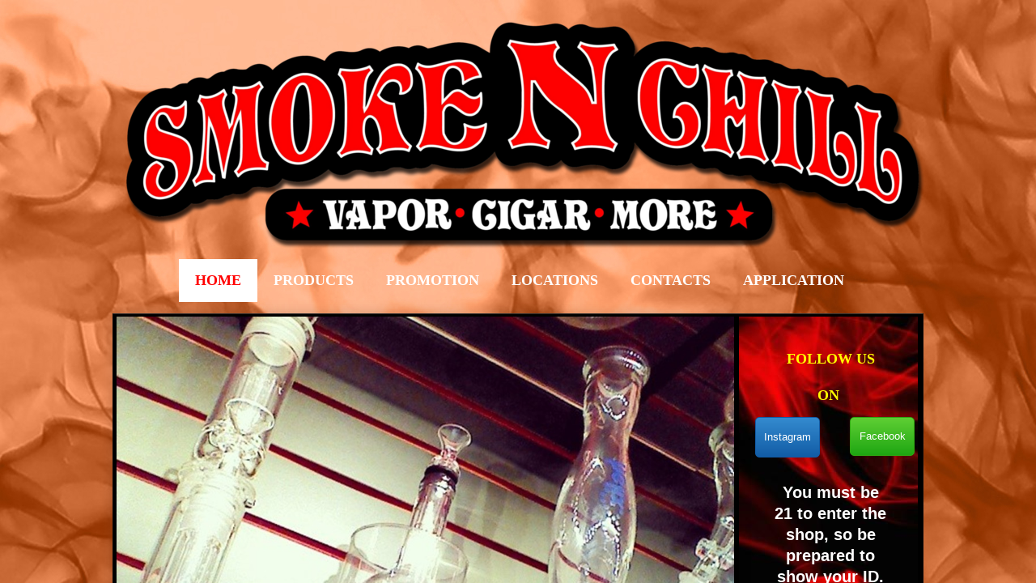

--- FILE ---
content_type: text/html; charset=utf-8
request_url: http://www.smokenchill.net/
body_size: 8496
content:
 <!DOCTYPE html><html lang="en" dir="ltr" data-tcc-ignore=""><head><title>Water Pipe, Hand Pipes, Bubblers, Cigars, E-Cigs, Vaporizers, Hookahs, Whip Cream, Butane</title><meta http-equiv="content-type" content="text/html; charset=UTF-8"><meta http-equiv="X-UA-Compatible" content="IE=edge,chrome=1"><link rel="stylesheet" type="text/css" href="site.css?v="><script> if (typeof ($sf) === "undefined") { $sf = { baseUrl: "https://p3pprd001.cloudstorage.secureserver.net/wsbv7-assets/WSB7_J_20250324_0547_WSB-20442_5574/v2", skin: "app", preload: 0, require: { jquery: "https://p3pprd001.cloudstorage.secureserver.net/wsbv7-assets/WSB7_J_20250324_0547_WSB-20442_5574/v2/libs/jquery/jq.js", paths: { "wsbcore": "common/wsb/core", "knockout": "libs/knockout/knockout" } } }; } </script><script id="duel" src="//img1.wsimg.com/starfield/duel/v2.5.8/duel.js?appid=O3BkA5J1#TzNCa0E1SjF2Mi41Ljdwcm9k"></script><script> define('jquery', ['jq!starfield/jquery.mod'], function(m) { return m; }); define('appconfig', [], { documentDownloadBaseUrl: 'https://nebula.wsimg.com' }); </script><link rel="shortcut icon" href="//nebula.phx3.secureserver.net/3c517db7312273e259e3c805dd4d5b82?AccessKeyId=FD3F15F67EA6784E1AC4&disposition=0&alloworigin=1"><meta http-equiv="Content-Location" content="home.html"><meta name="generator" content="Starfield Technologies; Go Daddy Website Builder 7.0.5350"><meta name="description" content="We have all the products that you are looking for such as Water Pipe, Hand Pipes, Bubblers, Cigars, E-Cigs, Vaporizers, Hookahs, Whip Creams, Butanes. Stop by any of our three locations. Go to our website www.smokenchill.net"><meta property="og:type" content="website"><meta property="og:title" content="Water Pipe, Hand Pipes, Bubblers, Cigars, E-Cigs, Vaporizers, Hookahs, Whip Cream, Butane"><meta property="og:site_name" content="SMOKE N CHILL "><meta property="og:url" content="http://www.smokenchill.net/home.html"><meta property="og:description" content="We have all the products that you are looking for such as Water Pipe, Hand Pipes, Bubblers, Cigars, E-Cigs, Vaporizers, Hookahs, Whip Creams, Butanes. Stop by any of our three locations. Go to our website www.smokenchill.net"></head><body><style data-inline-fonts>/* vietnamese */
@font-face {
  font-family: 'Allura';
  font-style: normal;
  font-weight: 400;
  src: url(https://img1.wsimg.com/gfonts/s/allura/v23/9oRPNYsQpS4zjuA_hAgWDto.woff2) format('woff2');
  unicode-range: U+0102-0103, U+0110-0111, U+0128-0129, U+0168-0169, U+01A0-01A1, U+01AF-01B0, U+0300-0301, U+0303-0304, U+0308-0309, U+0323, U+0329, U+1EA0-1EF9, U+20AB;
}
/* latin-ext */
@font-face {
  font-family: 'Allura';
  font-style: normal;
  font-weight: 400;
  src: url(https://img1.wsimg.com/gfonts/s/allura/v23/9oRPNYsQpS4zjuA_hQgWDto.woff2) format('woff2');
  unicode-range: U+0100-02BA, U+02BD-02C5, U+02C7-02CC, U+02CE-02D7, U+02DD-02FF, U+0304, U+0308, U+0329, U+1D00-1DBF, U+1E00-1E9F, U+1EF2-1EFF, U+2020, U+20A0-20AB, U+20AD-20C0, U+2113, U+2C60-2C7F, U+A720-A7FF;
}
/* latin */
@font-face {
  font-family: 'Allura';
  font-style: normal;
  font-weight: 400;
  src: url(https://img1.wsimg.com/gfonts/s/allura/v23/9oRPNYsQpS4zjuA_iwgW.woff2) format('woff2');
  unicode-range: U+0000-00FF, U+0131, U+0152-0153, U+02BB-02BC, U+02C6, U+02DA, U+02DC, U+0304, U+0308, U+0329, U+2000-206F, U+20AC, U+2122, U+2191, U+2193, U+2212, U+2215, U+FEFF, U+FFFD;
}
/* cyrillic */
@font-face {
  font-family: 'Amatic SC';
  font-style: normal;
  font-weight: 400;
  src: url(https://img1.wsimg.com/gfonts/s/amaticsc/v28/TUZyzwprpvBS1izr_vOEDuSfQZQ.woff2) format('woff2');
  unicode-range: U+0301, U+0400-045F, U+0490-0491, U+04B0-04B1, U+2116;
}
/* hebrew */
@font-face {
  font-family: 'Amatic SC';
  font-style: normal;
  font-weight: 400;
  src: url(https://img1.wsimg.com/gfonts/s/amaticsc/v28/TUZyzwprpvBS1izr_vOECOSfQZQ.woff2) format('woff2');
  unicode-range: U+0307-0308, U+0590-05FF, U+200C-2010, U+20AA, U+25CC, U+FB1D-FB4F;
}
/* vietnamese */
@font-face {
  font-family: 'Amatic SC';
  font-style: normal;
  font-weight: 400;
  src: url(https://img1.wsimg.com/gfonts/s/amaticsc/v28/TUZyzwprpvBS1izr_vOEBeSfQZQ.woff2) format('woff2');
  unicode-range: U+0102-0103, U+0110-0111, U+0128-0129, U+0168-0169, U+01A0-01A1, U+01AF-01B0, U+0300-0301, U+0303-0304, U+0308-0309, U+0323, U+0329, U+1EA0-1EF9, U+20AB;
}
/* latin-ext */
@font-face {
  font-family: 'Amatic SC';
  font-style: normal;
  font-weight: 400;
  src: url(https://img1.wsimg.com/gfonts/s/amaticsc/v28/TUZyzwprpvBS1izr_vOEBOSfQZQ.woff2) format('woff2');
  unicode-range: U+0100-02BA, U+02BD-02C5, U+02C7-02CC, U+02CE-02D7, U+02DD-02FF, U+0304, U+0308, U+0329, U+1D00-1DBF, U+1E00-1E9F, U+1EF2-1EFF, U+2020, U+20A0-20AB, U+20AD-20C0, U+2113, U+2C60-2C7F, U+A720-A7FF;
}
/* latin */
@font-face {
  font-family: 'Amatic SC';
  font-style: normal;
  font-weight: 400;
  src: url(https://img1.wsimg.com/gfonts/s/amaticsc/v28/TUZyzwprpvBS1izr_vOECuSf.woff2) format('woff2');
  unicode-range: U+0000-00FF, U+0131, U+0152-0153, U+02BB-02BC, U+02C6, U+02DA, U+02DC, U+0304, U+0308, U+0329, U+2000-206F, U+20AC, U+2122, U+2191, U+2193, U+2212, U+2215, U+FEFF, U+FFFD;
}
/* vietnamese */
@font-face {
  font-family: 'Arizonia';
  font-style: normal;
  font-weight: 400;
  src: url(https://img1.wsimg.com/gfonts/s/arizonia/v23/neIIzCemt4A5qa7mv5WOFqwKUQ.woff2) format('woff2');
  unicode-range: U+0102-0103, U+0110-0111, U+0128-0129, U+0168-0169, U+01A0-01A1, U+01AF-01B0, U+0300-0301, U+0303-0304, U+0308-0309, U+0323, U+0329, U+1EA0-1EF9, U+20AB;
}
/* latin-ext */
@font-face {
  font-family: 'Arizonia';
  font-style: normal;
  font-weight: 400;
  src: url(https://img1.wsimg.com/gfonts/s/arizonia/v23/neIIzCemt4A5qa7mv5WPFqwKUQ.woff2) format('woff2');
  unicode-range: U+0100-02BA, U+02BD-02C5, U+02C7-02CC, U+02CE-02D7, U+02DD-02FF, U+0304, U+0308, U+0329, U+1D00-1DBF, U+1E00-1E9F, U+1EF2-1EFF, U+2020, U+20A0-20AB, U+20AD-20C0, U+2113, U+2C60-2C7F, U+A720-A7FF;
}
/* latin */
@font-face {
  font-family: 'Arizonia';
  font-style: normal;
  font-weight: 400;
  src: url(https://img1.wsimg.com/gfonts/s/arizonia/v23/neIIzCemt4A5qa7mv5WBFqw.woff2) format('woff2');
  unicode-range: U+0000-00FF, U+0131, U+0152-0153, U+02BB-02BC, U+02C6, U+02DA, U+02DC, U+0304, U+0308, U+0329, U+2000-206F, U+20AC, U+2122, U+2191, U+2193, U+2212, U+2215, U+FEFF, U+FFFD;
}
/* latin */
@font-face {
  font-family: 'Averia Sans Libre';
  font-style: normal;
  font-weight: 400;
  src: url(https://img1.wsimg.com/gfonts/s/averiasanslibre/v20/ga6XaxZG_G5OvCf_rt7FH3B6BHLMEdVOEoI.woff2) format('woff2');
  unicode-range: U+0000-00FF, U+0131, U+0152-0153, U+02BB-02BC, U+02C6, U+02DA, U+02DC, U+0304, U+0308, U+0329, U+2000-206F, U+20AC, U+2122, U+2191, U+2193, U+2212, U+2215, U+FEFF, U+FFFD;
}
/* latin */
@font-face {
  font-family: 'Cabin Sketch';
  font-style: normal;
  font-weight: 400;
  src: url(https://img1.wsimg.com/gfonts/s/cabinsketch/v23/QGYpz_kZZAGCONcK2A4bGOj8mNhN.woff2) format('woff2');
  unicode-range: U+0000-00FF, U+0131, U+0152-0153, U+02BB-02BC, U+02C6, U+02DA, U+02DC, U+0304, U+0308, U+0329, U+2000-206F, U+20AC, U+2122, U+2191, U+2193, U+2212, U+2215, U+FEFF, U+FFFD;
}
/* vietnamese */
@font-face {
  font-family: 'Francois One';
  font-style: normal;
  font-weight: 400;
  src: url(https://img1.wsimg.com/gfonts/s/francoisone/v22/_Xmr-H4zszafZw3A-KPSZut9zgiRi_Y.woff2) format('woff2');
  unicode-range: U+0102-0103, U+0110-0111, U+0128-0129, U+0168-0169, U+01A0-01A1, U+01AF-01B0, U+0300-0301, U+0303-0304, U+0308-0309, U+0323, U+0329, U+1EA0-1EF9, U+20AB;
}
/* latin-ext */
@font-face {
  font-family: 'Francois One';
  font-style: normal;
  font-weight: 400;
  src: url(https://img1.wsimg.com/gfonts/s/francoisone/v22/_Xmr-H4zszafZw3A-KPSZut9zwiRi_Y.woff2) format('woff2');
  unicode-range: U+0100-02BA, U+02BD-02C5, U+02C7-02CC, U+02CE-02D7, U+02DD-02FF, U+0304, U+0308, U+0329, U+1D00-1DBF, U+1E00-1E9F, U+1EF2-1EFF, U+2020, U+20A0-20AB, U+20AD-20C0, U+2113, U+2C60-2C7F, U+A720-A7FF;
}
/* latin */
@font-face {
  font-family: 'Francois One';
  font-style: normal;
  font-weight: 400;
  src: url(https://img1.wsimg.com/gfonts/s/francoisone/v22/_Xmr-H4zszafZw3A-KPSZut9wQiR.woff2) format('woff2');
  unicode-range: U+0000-00FF, U+0131, U+0152-0153, U+02BB-02BC, U+02C6, U+02DA, U+02DC, U+0304, U+0308, U+0329, U+2000-206F, U+20AC, U+2122, U+2191, U+2193, U+2212, U+2215, U+FEFF, U+FFFD;
}
/* latin-ext */
@font-face {
  font-family: 'Fredericka the Great';
  font-style: normal;
  font-weight: 400;
  src: url(https://img1.wsimg.com/gfonts/s/frederickathegreat/v23/9Bt33CxNwt7aOctW2xjbCstzwVKsIBVV--StxbcVcg.woff2) format('woff2');
  unicode-range: U+0100-02BA, U+02BD-02C5, U+02C7-02CC, U+02CE-02D7, U+02DD-02FF, U+0304, U+0308, U+0329, U+1D00-1DBF, U+1E00-1E9F, U+1EF2-1EFF, U+2020, U+20A0-20AB, U+20AD-20C0, U+2113, U+2C60-2C7F, U+A720-A7FF;
}
/* latin */
@font-face {
  font-family: 'Fredericka the Great';
  font-style: normal;
  font-weight: 400;
  src: url(https://img1.wsimg.com/gfonts/s/frederickathegreat/v23/9Bt33CxNwt7aOctW2xjbCstzwVKsIBVV--Sjxbc.woff2) format('woff2');
  unicode-range: U+0000-00FF, U+0131, U+0152-0153, U+02BB-02BC, U+02C6, U+02DA, U+02DC, U+0304, U+0308, U+0329, U+2000-206F, U+20AC, U+2122, U+2191, U+2193, U+2212, U+2215, U+FEFF, U+FFFD;
}
/* latin */
@font-face {
  font-family: 'Jacques Francois Shadow';
  font-style: normal;
  font-weight: 400;
  src: url(https://img1.wsimg.com/gfonts/s/jacquesfrancoisshadow/v27/KR1FBtOz8PKTMk-kqdkLVrvR0ECFrB6Pin-2_p8Suno.woff2) format('woff2');
  unicode-range: U+0000-00FF, U+0131, U+0152-0153, U+02BB-02BC, U+02C6, U+02DA, U+02DC, U+0304, U+0308, U+0329, U+2000-206F, U+20AC, U+2122, U+2191, U+2193, U+2212, U+2215, U+FEFF, U+FFFD;
}
/* latin */
@font-face {
  font-family: 'Josefin Slab';
  font-style: normal;
  font-weight: 400;
  src: url(https://img1.wsimg.com/gfonts/s/josefinslab/v29/lW-swjwOK3Ps5GSJlNNkMalNpiZe_ldbOR4W71msR349Kg.woff2) format('woff2');
  unicode-range: U+0000-00FF, U+0131, U+0152-0153, U+02BB-02BC, U+02C6, U+02DA, U+02DC, U+0304, U+0308, U+0329, U+2000-206F, U+20AC, U+2122, U+2191, U+2193, U+2212, U+2215, U+FEFF, U+FFFD;
}
/* latin-ext */
@font-face {
  font-family: 'Kaushan Script';
  font-style: normal;
  font-weight: 400;
  src: url(https://img1.wsimg.com/gfonts/s/kaushanscript/v19/vm8vdRfvXFLG3OLnsO15WYS5DG72wNJHMw.woff2) format('woff2');
  unicode-range: U+0100-02BA, U+02BD-02C5, U+02C7-02CC, U+02CE-02D7, U+02DD-02FF, U+0304, U+0308, U+0329, U+1D00-1DBF, U+1E00-1E9F, U+1EF2-1EFF, U+2020, U+20A0-20AB, U+20AD-20C0, U+2113, U+2C60-2C7F, U+A720-A7FF;
}
/* latin */
@font-face {
  font-family: 'Kaushan Script';
  font-style: normal;
  font-weight: 400;
  src: url(https://img1.wsimg.com/gfonts/s/kaushanscript/v19/vm8vdRfvXFLG3OLnsO15WYS5DG74wNI.woff2) format('woff2');
  unicode-range: U+0000-00FF, U+0131, U+0152-0153, U+02BB-02BC, U+02C6, U+02DA, U+02DC, U+0304, U+0308, U+0329, U+2000-206F, U+20AC, U+2122, U+2191, U+2193, U+2212, U+2215, U+FEFF, U+FFFD;
}
/* latin-ext */
@font-face {
  font-family: 'Love Ya Like A Sister';
  font-style: normal;
  font-weight: 400;
  src: url(https://img1.wsimg.com/gfonts/s/loveyalikeasister/v23/R70EjzUBlOqPeouhFDfR80-0FhOqJubN-BeL-3xdgGE.woff2) format('woff2');
  unicode-range: U+0100-02BA, U+02BD-02C5, U+02C7-02CC, U+02CE-02D7, U+02DD-02FF, U+0304, U+0308, U+0329, U+1D00-1DBF, U+1E00-1E9F, U+1EF2-1EFF, U+2020, U+20A0-20AB, U+20AD-20C0, U+2113, U+2C60-2C7F, U+A720-A7FF;
}
/* latin */
@font-face {
  font-family: 'Love Ya Like A Sister';
  font-style: normal;
  font-weight: 400;
  src: url(https://img1.wsimg.com/gfonts/s/loveyalikeasister/v23/R70EjzUBlOqPeouhFDfR80-0FhOqJubN-BeL9Xxd.woff2) format('woff2');
  unicode-range: U+0000-00FF, U+0131, U+0152-0153, U+02BB-02BC, U+02C6, U+02DA, U+02DC, U+0304, U+0308, U+0329, U+2000-206F, U+20AC, U+2122, U+2191, U+2193, U+2212, U+2215, U+FEFF, U+FFFD;
}
/* cyrillic-ext */
@font-face {
  font-family: 'Merriweather';
  font-style: normal;
  font-weight: 400;
  font-stretch: 100%;
  src: url(https://img1.wsimg.com/gfonts/s/merriweather/v33/u-4D0qyriQwlOrhSvowK_l5UcA6zuSYEqOzpPe3HOZJ5eX1WtLaQwmYiScCmDxhtNOKl8yDr3icaGV31GvU.woff2) format('woff2');
  unicode-range: U+0460-052F, U+1C80-1C8A, U+20B4, U+2DE0-2DFF, U+A640-A69F, U+FE2E-FE2F;
}
/* cyrillic */
@font-face {
  font-family: 'Merriweather';
  font-style: normal;
  font-weight: 400;
  font-stretch: 100%;
  src: url(https://img1.wsimg.com/gfonts/s/merriweather/v33/u-4D0qyriQwlOrhSvowK_l5UcA6zuSYEqOzpPe3HOZJ5eX1WtLaQwmYiScCmDxhtNOKl8yDr3icaEF31GvU.woff2) format('woff2');
  unicode-range: U+0301, U+0400-045F, U+0490-0491, U+04B0-04B1, U+2116;
}
/* vietnamese */
@font-face {
  font-family: 'Merriweather';
  font-style: normal;
  font-weight: 400;
  font-stretch: 100%;
  src: url(https://img1.wsimg.com/gfonts/s/merriweather/v33/u-4D0qyriQwlOrhSvowK_l5UcA6zuSYEqOzpPe3HOZJ5eX1WtLaQwmYiScCmDxhtNOKl8yDr3icaG131GvU.woff2) format('woff2');
  unicode-range: U+0102-0103, U+0110-0111, U+0128-0129, U+0168-0169, U+01A0-01A1, U+01AF-01B0, U+0300-0301, U+0303-0304, U+0308-0309, U+0323, U+0329, U+1EA0-1EF9, U+20AB;
}
/* latin-ext */
@font-face {
  font-family: 'Merriweather';
  font-style: normal;
  font-weight: 400;
  font-stretch: 100%;
  src: url(https://img1.wsimg.com/gfonts/s/merriweather/v33/u-4D0qyriQwlOrhSvowK_l5UcA6zuSYEqOzpPe3HOZJ5eX1WtLaQwmYiScCmDxhtNOKl8yDr3icaGl31GvU.woff2) format('woff2');
  unicode-range: U+0100-02BA, U+02BD-02C5, U+02C7-02CC, U+02CE-02D7, U+02DD-02FF, U+0304, U+0308, U+0329, U+1D00-1DBF, U+1E00-1E9F, U+1EF2-1EFF, U+2020, U+20A0-20AB, U+20AD-20C0, U+2113, U+2C60-2C7F, U+A720-A7FF;
}
/* latin */
@font-face {
  font-family: 'Merriweather';
  font-style: normal;
  font-weight: 400;
  font-stretch: 100%;
  src: url(https://img1.wsimg.com/gfonts/s/merriweather/v33/u-4D0qyriQwlOrhSvowK_l5UcA6zuSYEqOzpPe3HOZJ5eX1WtLaQwmYiScCmDxhtNOKl8yDr3icaFF31.woff2) format('woff2');
  unicode-range: U+0000-00FF, U+0131, U+0152-0153, U+02BB-02BC, U+02C6, U+02DA, U+02DC, U+0304, U+0308, U+0329, U+2000-206F, U+20AC, U+2122, U+2191, U+2193, U+2212, U+2215, U+FEFF, U+FFFD;
}
/* latin-ext */
@font-face {
  font-family: 'Offside';
  font-style: normal;
  font-weight: 400;
  src: url(https://img1.wsimg.com/gfonts/s/offside/v26/HI_KiYMWKa9QrAykc5joR6-d.woff2) format('woff2');
  unicode-range: U+0100-02BA, U+02BD-02C5, U+02C7-02CC, U+02CE-02D7, U+02DD-02FF, U+0304, U+0308, U+0329, U+1D00-1DBF, U+1E00-1E9F, U+1EF2-1EFF, U+2020, U+20A0-20AB, U+20AD-20C0, U+2113, U+2C60-2C7F, U+A720-A7FF;
}
/* latin */
@font-face {
  font-family: 'Offside';
  font-style: normal;
  font-weight: 400;
  src: url(https://img1.wsimg.com/gfonts/s/offside/v26/HI_KiYMWKa9QrAykc5boRw.woff2) format('woff2');
  unicode-range: U+0000-00FF, U+0131, U+0152-0153, U+02BB-02BC, U+02C6, U+02DA, U+02DC, U+0304, U+0308, U+0329, U+2000-206F, U+20AC, U+2122, U+2191, U+2193, U+2212, U+2215, U+FEFF, U+FFFD;
}
/* cyrillic-ext */
@font-face {
  font-family: 'Open Sans';
  font-style: normal;
  font-weight: 400;
  font-stretch: 100%;
  src: url(https://img1.wsimg.com/gfonts/s/opensans/v44/memSYaGs126MiZpBA-UvWbX2vVnXBbObj2OVZyOOSr4dVJWUgsjZ0B4taVIGxA.woff2) format('woff2');
  unicode-range: U+0460-052F, U+1C80-1C8A, U+20B4, U+2DE0-2DFF, U+A640-A69F, U+FE2E-FE2F;
}
/* cyrillic */
@font-face {
  font-family: 'Open Sans';
  font-style: normal;
  font-weight: 400;
  font-stretch: 100%;
  src: url(https://img1.wsimg.com/gfonts/s/opensans/v44/memSYaGs126MiZpBA-UvWbX2vVnXBbObj2OVZyOOSr4dVJWUgsjZ0B4kaVIGxA.woff2) format('woff2');
  unicode-range: U+0301, U+0400-045F, U+0490-0491, U+04B0-04B1, U+2116;
}
/* greek-ext */
@font-face {
  font-family: 'Open Sans';
  font-style: normal;
  font-weight: 400;
  font-stretch: 100%;
  src: url(https://img1.wsimg.com/gfonts/s/opensans/v44/memSYaGs126MiZpBA-UvWbX2vVnXBbObj2OVZyOOSr4dVJWUgsjZ0B4saVIGxA.woff2) format('woff2');
  unicode-range: U+1F00-1FFF;
}
/* greek */
@font-face {
  font-family: 'Open Sans';
  font-style: normal;
  font-weight: 400;
  font-stretch: 100%;
  src: url(https://img1.wsimg.com/gfonts/s/opensans/v44/memSYaGs126MiZpBA-UvWbX2vVnXBbObj2OVZyOOSr4dVJWUgsjZ0B4jaVIGxA.woff2) format('woff2');
  unicode-range: U+0370-0377, U+037A-037F, U+0384-038A, U+038C, U+038E-03A1, U+03A3-03FF;
}
/* hebrew */
@font-face {
  font-family: 'Open Sans';
  font-style: normal;
  font-weight: 400;
  font-stretch: 100%;
  src: url(https://img1.wsimg.com/gfonts/s/opensans/v44/memSYaGs126MiZpBA-UvWbX2vVnXBbObj2OVZyOOSr4dVJWUgsjZ0B4iaVIGxA.woff2) format('woff2');
  unicode-range: U+0307-0308, U+0590-05FF, U+200C-2010, U+20AA, U+25CC, U+FB1D-FB4F;
}
/* math */
@font-face {
  font-family: 'Open Sans';
  font-style: normal;
  font-weight: 400;
  font-stretch: 100%;
  src: url(https://img1.wsimg.com/gfonts/s/opensans/v44/memSYaGs126MiZpBA-UvWbX2vVnXBbObj2OVZyOOSr4dVJWUgsjZ0B5caVIGxA.woff2) format('woff2');
  unicode-range: U+0302-0303, U+0305, U+0307-0308, U+0310, U+0312, U+0315, U+031A, U+0326-0327, U+032C, U+032F-0330, U+0332-0333, U+0338, U+033A, U+0346, U+034D, U+0391-03A1, U+03A3-03A9, U+03B1-03C9, U+03D1, U+03D5-03D6, U+03F0-03F1, U+03F4-03F5, U+2016-2017, U+2034-2038, U+203C, U+2040, U+2043, U+2047, U+2050, U+2057, U+205F, U+2070-2071, U+2074-208E, U+2090-209C, U+20D0-20DC, U+20E1, U+20E5-20EF, U+2100-2112, U+2114-2115, U+2117-2121, U+2123-214F, U+2190, U+2192, U+2194-21AE, U+21B0-21E5, U+21F1-21F2, U+21F4-2211, U+2213-2214, U+2216-22FF, U+2308-230B, U+2310, U+2319, U+231C-2321, U+2336-237A, U+237C, U+2395, U+239B-23B7, U+23D0, U+23DC-23E1, U+2474-2475, U+25AF, U+25B3, U+25B7, U+25BD, U+25C1, U+25CA, U+25CC, U+25FB, U+266D-266F, U+27C0-27FF, U+2900-2AFF, U+2B0E-2B11, U+2B30-2B4C, U+2BFE, U+3030, U+FF5B, U+FF5D, U+1D400-1D7FF, U+1EE00-1EEFF;
}
/* symbols */
@font-face {
  font-family: 'Open Sans';
  font-style: normal;
  font-weight: 400;
  font-stretch: 100%;
  src: url(https://img1.wsimg.com/gfonts/s/opensans/v44/memSYaGs126MiZpBA-UvWbX2vVnXBbObj2OVZyOOSr4dVJWUgsjZ0B5OaVIGxA.woff2) format('woff2');
  unicode-range: U+0001-000C, U+000E-001F, U+007F-009F, U+20DD-20E0, U+20E2-20E4, U+2150-218F, U+2190, U+2192, U+2194-2199, U+21AF, U+21E6-21F0, U+21F3, U+2218-2219, U+2299, U+22C4-22C6, U+2300-243F, U+2440-244A, U+2460-24FF, U+25A0-27BF, U+2800-28FF, U+2921-2922, U+2981, U+29BF, U+29EB, U+2B00-2BFF, U+4DC0-4DFF, U+FFF9-FFFB, U+10140-1018E, U+10190-1019C, U+101A0, U+101D0-101FD, U+102E0-102FB, U+10E60-10E7E, U+1D2C0-1D2D3, U+1D2E0-1D37F, U+1F000-1F0FF, U+1F100-1F1AD, U+1F1E6-1F1FF, U+1F30D-1F30F, U+1F315, U+1F31C, U+1F31E, U+1F320-1F32C, U+1F336, U+1F378, U+1F37D, U+1F382, U+1F393-1F39F, U+1F3A7-1F3A8, U+1F3AC-1F3AF, U+1F3C2, U+1F3C4-1F3C6, U+1F3CA-1F3CE, U+1F3D4-1F3E0, U+1F3ED, U+1F3F1-1F3F3, U+1F3F5-1F3F7, U+1F408, U+1F415, U+1F41F, U+1F426, U+1F43F, U+1F441-1F442, U+1F444, U+1F446-1F449, U+1F44C-1F44E, U+1F453, U+1F46A, U+1F47D, U+1F4A3, U+1F4B0, U+1F4B3, U+1F4B9, U+1F4BB, U+1F4BF, U+1F4C8-1F4CB, U+1F4D6, U+1F4DA, U+1F4DF, U+1F4E3-1F4E6, U+1F4EA-1F4ED, U+1F4F7, U+1F4F9-1F4FB, U+1F4FD-1F4FE, U+1F503, U+1F507-1F50B, U+1F50D, U+1F512-1F513, U+1F53E-1F54A, U+1F54F-1F5FA, U+1F610, U+1F650-1F67F, U+1F687, U+1F68D, U+1F691, U+1F694, U+1F698, U+1F6AD, U+1F6B2, U+1F6B9-1F6BA, U+1F6BC, U+1F6C6-1F6CF, U+1F6D3-1F6D7, U+1F6E0-1F6EA, U+1F6F0-1F6F3, U+1F6F7-1F6FC, U+1F700-1F7FF, U+1F800-1F80B, U+1F810-1F847, U+1F850-1F859, U+1F860-1F887, U+1F890-1F8AD, U+1F8B0-1F8BB, U+1F8C0-1F8C1, U+1F900-1F90B, U+1F93B, U+1F946, U+1F984, U+1F996, U+1F9E9, U+1FA00-1FA6F, U+1FA70-1FA7C, U+1FA80-1FA89, U+1FA8F-1FAC6, U+1FACE-1FADC, U+1FADF-1FAE9, U+1FAF0-1FAF8, U+1FB00-1FBFF;
}
/* vietnamese */
@font-face {
  font-family: 'Open Sans';
  font-style: normal;
  font-weight: 400;
  font-stretch: 100%;
  src: url(https://img1.wsimg.com/gfonts/s/opensans/v44/memSYaGs126MiZpBA-UvWbX2vVnXBbObj2OVZyOOSr4dVJWUgsjZ0B4vaVIGxA.woff2) format('woff2');
  unicode-range: U+0102-0103, U+0110-0111, U+0128-0129, U+0168-0169, U+01A0-01A1, U+01AF-01B0, U+0300-0301, U+0303-0304, U+0308-0309, U+0323, U+0329, U+1EA0-1EF9, U+20AB;
}
/* latin-ext */
@font-face {
  font-family: 'Open Sans';
  font-style: normal;
  font-weight: 400;
  font-stretch: 100%;
  src: url(https://img1.wsimg.com/gfonts/s/opensans/v44/memSYaGs126MiZpBA-UvWbX2vVnXBbObj2OVZyOOSr4dVJWUgsjZ0B4uaVIGxA.woff2) format('woff2');
  unicode-range: U+0100-02BA, U+02BD-02C5, U+02C7-02CC, U+02CE-02D7, U+02DD-02FF, U+0304, U+0308, U+0329, U+1D00-1DBF, U+1E00-1E9F, U+1EF2-1EFF, U+2020, U+20A0-20AB, U+20AD-20C0, U+2113, U+2C60-2C7F, U+A720-A7FF;
}
/* latin */
@font-face {
  font-family: 'Open Sans';
  font-style: normal;
  font-weight: 400;
  font-stretch: 100%;
  src: url(https://img1.wsimg.com/gfonts/s/opensans/v44/memSYaGs126MiZpBA-UvWbX2vVnXBbObj2OVZyOOSr4dVJWUgsjZ0B4gaVI.woff2) format('woff2');
  unicode-range: U+0000-00FF, U+0131, U+0152-0153, U+02BB-02BC, U+02C6, U+02DA, U+02DC, U+0304, U+0308, U+0329, U+2000-206F, U+20AC, U+2122, U+2191, U+2193, U+2212, U+2215, U+FEFF, U+FFFD;
}
/* cyrillic-ext */
@font-face {
  font-family: 'Oswald';
  font-style: normal;
  font-weight: 400;
  src: url(https://img1.wsimg.com/gfonts/s/oswald/v57/TK3_WkUHHAIjg75cFRf3bXL8LICs1_FvsUtiZTaR.woff2) format('woff2');
  unicode-range: U+0460-052F, U+1C80-1C8A, U+20B4, U+2DE0-2DFF, U+A640-A69F, U+FE2E-FE2F;
}
/* cyrillic */
@font-face {
  font-family: 'Oswald';
  font-style: normal;
  font-weight: 400;
  src: url(https://img1.wsimg.com/gfonts/s/oswald/v57/TK3_WkUHHAIjg75cFRf3bXL8LICs1_FvsUJiZTaR.woff2) format('woff2');
  unicode-range: U+0301, U+0400-045F, U+0490-0491, U+04B0-04B1, U+2116;
}
/* vietnamese */
@font-face {
  font-family: 'Oswald';
  font-style: normal;
  font-weight: 400;
  src: url(https://img1.wsimg.com/gfonts/s/oswald/v57/TK3_WkUHHAIjg75cFRf3bXL8LICs1_FvsUliZTaR.woff2) format('woff2');
  unicode-range: U+0102-0103, U+0110-0111, U+0128-0129, U+0168-0169, U+01A0-01A1, U+01AF-01B0, U+0300-0301, U+0303-0304, U+0308-0309, U+0323, U+0329, U+1EA0-1EF9, U+20AB;
}
/* latin-ext */
@font-face {
  font-family: 'Oswald';
  font-style: normal;
  font-weight: 400;
  src: url(https://img1.wsimg.com/gfonts/s/oswald/v57/TK3_WkUHHAIjg75cFRf3bXL8LICs1_FvsUhiZTaR.woff2) format('woff2');
  unicode-range: U+0100-02BA, U+02BD-02C5, U+02C7-02CC, U+02CE-02D7, U+02DD-02FF, U+0304, U+0308, U+0329, U+1D00-1DBF, U+1E00-1E9F, U+1EF2-1EFF, U+2020, U+20A0-20AB, U+20AD-20C0, U+2113, U+2C60-2C7F, U+A720-A7FF;
}
/* latin */
@font-face {
  font-family: 'Oswald';
  font-style: normal;
  font-weight: 400;
  src: url(https://img1.wsimg.com/gfonts/s/oswald/v57/TK3_WkUHHAIjg75cFRf3bXL8LICs1_FvsUZiZQ.woff2) format('woff2');
  unicode-range: U+0000-00FF, U+0131, U+0152-0153, U+02BB-02BC, U+02C6, U+02DA, U+02DC, U+0304, U+0308, U+0329, U+2000-206F, U+20AC, U+2122, U+2191, U+2193, U+2212, U+2215, U+FEFF, U+FFFD;
}
/* latin-ext */
@font-face {
  font-family: 'Over the Rainbow';
  font-style: normal;
  font-weight: 400;
  src: url(https://img1.wsimg.com/gfonts/s/overtherainbow/v23/11haGoXG1k_HKhMLUWz7Mc7vvW5ulvqs9eA2.woff2) format('woff2');
  unicode-range: U+0100-02BA, U+02BD-02C5, U+02C7-02CC, U+02CE-02D7, U+02DD-02FF, U+0304, U+0308, U+0329, U+1D00-1DBF, U+1E00-1E9F, U+1EF2-1EFF, U+2020, U+20A0-20AB, U+20AD-20C0, U+2113, U+2C60-2C7F, U+A720-A7FF;
}
/* latin */
@font-face {
  font-family: 'Over the Rainbow';
  font-style: normal;
  font-weight: 400;
  src: url(https://img1.wsimg.com/gfonts/s/overtherainbow/v23/11haGoXG1k_HKhMLUWz7Mc7vvW5ulvSs9Q.woff2) format('woff2');
  unicode-range: U+0000-00FF, U+0131, U+0152-0153, U+02BB-02BC, U+02C6, U+02DA, U+02DC, U+0304, U+0308, U+0329, U+2000-206F, U+20AC, U+2122, U+2191, U+2193, U+2212, U+2215, U+FEFF, U+FFFD;
}
/* cyrillic-ext */
@font-face {
  font-family: 'Pacifico';
  font-style: normal;
  font-weight: 400;
  src: url(https://img1.wsimg.com/gfonts/s/pacifico/v23/FwZY7-Qmy14u9lezJ-6K6MmTpA.woff2) format('woff2');
  unicode-range: U+0460-052F, U+1C80-1C8A, U+20B4, U+2DE0-2DFF, U+A640-A69F, U+FE2E-FE2F;
}
/* cyrillic */
@font-face {
  font-family: 'Pacifico';
  font-style: normal;
  font-weight: 400;
  src: url(https://img1.wsimg.com/gfonts/s/pacifico/v23/FwZY7-Qmy14u9lezJ-6D6MmTpA.woff2) format('woff2');
  unicode-range: U+0301, U+0400-045F, U+0490-0491, U+04B0-04B1, U+2116;
}
/* vietnamese */
@font-face {
  font-family: 'Pacifico';
  font-style: normal;
  font-weight: 400;
  src: url(https://img1.wsimg.com/gfonts/s/pacifico/v23/FwZY7-Qmy14u9lezJ-6I6MmTpA.woff2) format('woff2');
  unicode-range: U+0102-0103, U+0110-0111, U+0128-0129, U+0168-0169, U+01A0-01A1, U+01AF-01B0, U+0300-0301, U+0303-0304, U+0308-0309, U+0323, U+0329, U+1EA0-1EF9, U+20AB;
}
/* latin-ext */
@font-face {
  font-family: 'Pacifico';
  font-style: normal;
  font-weight: 400;
  src: url(https://img1.wsimg.com/gfonts/s/pacifico/v23/FwZY7-Qmy14u9lezJ-6J6MmTpA.woff2) format('woff2');
  unicode-range: U+0100-02BA, U+02BD-02C5, U+02C7-02CC, U+02CE-02D7, U+02DD-02FF, U+0304, U+0308, U+0329, U+1D00-1DBF, U+1E00-1E9F, U+1EF2-1EFF, U+2020, U+20A0-20AB, U+20AD-20C0, U+2113, U+2C60-2C7F, U+A720-A7FF;
}
/* latin */
@font-face {
  font-family: 'Pacifico';
  font-style: normal;
  font-weight: 400;
  src: url(https://img1.wsimg.com/gfonts/s/pacifico/v23/FwZY7-Qmy14u9lezJ-6H6Mk.woff2) format('woff2');
  unicode-range: U+0000-00FF, U+0131, U+0152-0153, U+02BB-02BC, U+02C6, U+02DA, U+02DC, U+0304, U+0308, U+0329, U+2000-206F, U+20AC, U+2122, U+2191, U+2193, U+2212, U+2215, U+FEFF, U+FFFD;
}
/* latin-ext */
@font-face {
  font-family: 'Romanesco';
  font-style: normal;
  font-weight: 400;
  src: url(https://img1.wsimg.com/gfonts/s/romanesco/v22/w8gYH2ozQOY7_r_J7mSX1XYKmOo.woff2) format('woff2');
  unicode-range: U+0100-02BA, U+02BD-02C5, U+02C7-02CC, U+02CE-02D7, U+02DD-02FF, U+0304, U+0308, U+0329, U+1D00-1DBF, U+1E00-1E9F, U+1EF2-1EFF, U+2020, U+20A0-20AB, U+20AD-20C0, U+2113, U+2C60-2C7F, U+A720-A7FF;
}
/* latin */
@font-face {
  font-family: 'Romanesco';
  font-style: normal;
  font-weight: 400;
  src: url(https://img1.wsimg.com/gfonts/s/romanesco/v22/w8gYH2ozQOY7_r_J7mSX23YK.woff2) format('woff2');
  unicode-range: U+0000-00FF, U+0131, U+0152-0153, U+02BB-02BC, U+02C6, U+02DA, U+02DC, U+0304, U+0308, U+0329, U+2000-206F, U+20AC, U+2122, U+2191, U+2193, U+2212, U+2215, U+FEFF, U+FFFD;
}
/* latin-ext */
@font-face {
  font-family: 'Sacramento';
  font-style: normal;
  font-weight: 400;
  src: url(https://img1.wsimg.com/gfonts/s/sacramento/v17/buEzpo6gcdjy0EiZMBUG4CMf_exL.woff2) format('woff2');
  unicode-range: U+0100-02BA, U+02BD-02C5, U+02C7-02CC, U+02CE-02D7, U+02DD-02FF, U+0304, U+0308, U+0329, U+1D00-1DBF, U+1E00-1E9F, U+1EF2-1EFF, U+2020, U+20A0-20AB, U+20AD-20C0, U+2113, U+2C60-2C7F, U+A720-A7FF;
}
/* latin */
@font-face {
  font-family: 'Sacramento';
  font-style: normal;
  font-weight: 400;
  src: url(https://img1.wsimg.com/gfonts/s/sacramento/v17/buEzpo6gcdjy0EiZMBUG4C0f_Q.woff2) format('woff2');
  unicode-range: U+0000-00FF, U+0131, U+0152-0153, U+02BB-02BC, U+02C6, U+02DA, U+02DC, U+0304, U+0308, U+0329, U+2000-206F, U+20AC, U+2122, U+2191, U+2193, U+2212, U+2215, U+FEFF, U+FFFD;
}
/* latin-ext */
@font-face {
  font-family: 'Seaweed Script';
  font-style: normal;
  font-weight: 400;
  src: url(https://img1.wsimg.com/gfonts/s/seaweedscript/v17/bx6cNx6Tne2pxOATYE8C_Rsoe3WA8qY2VQ.woff2) format('woff2');
  unicode-range: U+0100-02BA, U+02BD-02C5, U+02C7-02CC, U+02CE-02D7, U+02DD-02FF, U+0304, U+0308, U+0329, U+1D00-1DBF, U+1E00-1E9F, U+1EF2-1EFF, U+2020, U+20A0-20AB, U+20AD-20C0, U+2113, U+2C60-2C7F, U+A720-A7FF;
}
/* latin */
@font-face {
  font-family: 'Seaweed Script';
  font-style: normal;
  font-weight: 400;
  src: url(https://img1.wsimg.com/gfonts/s/seaweedscript/v17/bx6cNx6Tne2pxOATYE8C_Rsoe3WO8qY.woff2) format('woff2');
  unicode-range: U+0000-00FF, U+0131, U+0152-0153, U+02BB-02BC, U+02C6, U+02DA, U+02DC, U+0304, U+0308, U+0329, U+2000-206F, U+20AC, U+2122, U+2191, U+2193, U+2212, U+2215, U+FEFF, U+FFFD;
}
/* latin-ext */
@font-face {
  font-family: 'Special Elite';
  font-style: normal;
  font-weight: 400;
  src: url(https://img1.wsimg.com/gfonts/s/specialelite/v20/XLYgIZbkc4JPUL5CVArUVL0ntn4OSEFt.woff2) format('woff2');
  unicode-range: U+0100-02BA, U+02BD-02C5, U+02C7-02CC, U+02CE-02D7, U+02DD-02FF, U+0304, U+0308, U+0329, U+1D00-1DBF, U+1E00-1E9F, U+1EF2-1EFF, U+2020, U+20A0-20AB, U+20AD-20C0, U+2113, U+2C60-2C7F, U+A720-A7FF;
}
/* latin */
@font-face {
  font-family: 'Special Elite';
  font-style: normal;
  font-weight: 400;
  src: url(https://img1.wsimg.com/gfonts/s/specialelite/v20/XLYgIZbkc4JPUL5CVArUVL0ntnAOSA.woff2) format('woff2');
  unicode-range: U+0000-00FF, U+0131, U+0152-0153, U+02BB-02BC, U+02C6, U+02DA, U+02DC, U+0304, U+0308, U+0329, U+2000-206F, U+20AC, U+2122, U+2191, U+2193, U+2212, U+2215, U+FEFF, U+FFFD;
}

/* cyrillic */
@font-face {
  font-family: 'Marck Script';
  font-style: normal;
  font-weight: 400;
  src: url(https://img1.wsimg.com/gfonts/s/marckscript/v22/nwpTtK2oNgBA3Or78gapdwuyzCg_WMM.woff2) format('woff2');
  unicode-range: U+0301, U+0400-045F, U+0490-0491, U+04B0-04B1, U+2116;
}
/* latin-ext */
@font-face {
  font-family: 'Marck Script';
  font-style: normal;
  font-weight: 400;
  src: url(https://img1.wsimg.com/gfonts/s/marckscript/v22/nwpTtK2oNgBA3Or78gapdwuyxig_WMM.woff2) format('woff2');
  unicode-range: U+0100-02BA, U+02BD-02C5, U+02C7-02CC, U+02CE-02D7, U+02DD-02FF, U+0304, U+0308, U+0329, U+1D00-1DBF, U+1E00-1E9F, U+1EF2-1EFF, U+2020, U+20A0-20AB, U+20AD-20C0, U+2113, U+2C60-2C7F, U+A720-A7FF;
}
/* latin */
@font-face {
  font-family: 'Marck Script';
  font-style: normal;
  font-weight: 400;
  src: url(https://img1.wsimg.com/gfonts/s/marckscript/v22/nwpTtK2oNgBA3Or78gapdwuyyCg_.woff2) format('woff2');
  unicode-range: U+0000-00FF, U+0131, U+0152-0153, U+02BB-02BC, U+02C6, U+02DA, U+02DC, U+0304, U+0308, U+0329, U+2000-206F, U+20AC, U+2122, U+2191, U+2193, U+2212, U+2215, U+FEFF, U+FFFD;
}
/* latin */
@font-face {
  font-family: 'Vibur';
  font-style: normal;
  font-weight: 400;
  src: url(https://img1.wsimg.com/gfonts/s/vibur/v24/DPEiYwmEzw0QRgTuJDs.woff2) format('woff2');
  unicode-range: U+0000-00FF, U+0131, U+0152-0153, U+02BB-02BC, U+02C6, U+02DA, U+02DC, U+0304, U+0308, U+0329, U+2000-206F, U+20AC, U+2122, U+2191, U+2193, U+2212, U+2215, U+FEFF, U+FFFD;
}
</style><style type="text/css"> #wsb-element-46c4672a-7916-4c40-b481-ecf04a3fbdb0{top:-68px;left:14px;position:absolute;z-index:49}#wsb-element-46c4672a-7916-4c40-b481-ecf04a3fbdb0{width:975px;height:32px}#wsb-element-00000000-0000-0000-0000-000280308943{top:-364px;left:3px;position:absolute;z-index:48}#wsb-element-00000000-0000-0000-0000-000280308943 .wsb-image-inner{}#wsb-element-00000000-0000-0000-0000-000280308943 .wsb-image-inner div{width:999px;height:283px;position:relative;overflow:hidden}#wsb-element-00000000-0000-0000-0000-000280308943 img{position:absolute}#wsb-element-00000000-0000-0000-0000-000280304960{top:2381px;left:257px;position:absolute;z-index:8}#wsb-element-00000000-0000-0000-0000-000280304960 .txt{width:395px;height:20px}#wsb-element-00000000-0000-0000-0000-000280304959{top:2297px;left:159px;position:absolute;z-index:7}#wsb-element-00000000-0000-0000-0000-000280304959{width:687px;height:18px}#wsb-element-94d7f0ed-e432-42c9-8538-bda768092d10{top:127px;left:910px;position:absolute;z-index:97}#wsb-element-94d7f0ed-e432-42c9-8538-bda768092d10 .wsb-button{width:58px;height:36px}#wsb-element-00000000-0000-0000-0000-000416038902{top:3px;left:773px;position:absolute;z-index:50}#wsb-element-00000000-0000-0000-0000-000416038902 .wsb-image-inner{}#wsb-element-00000000-0000-0000-0000-000416038902 .wsb-image-inner div{width:221.31px;height:411px;position:relative;overflow:hidden}#wsb-element-00000000-0000-0000-0000-000416038902 img{position:absolute}#wsb-element-00000000-0000-0000-0000-000282725091{top:468px;left:341px;position:absolute;z-index:60}#wsb-element-00000000-0000-0000-0000-000282725091 .txt{width:300px;height:46px}#wsb-element-00000000-0000-0000-0000-000281316579{top:207px;left:806.5px;position:absolute;z-index:56}#wsb-element-00000000-0000-0000-0000-000281316579 .txt{width:159px;height:176px}#wsb-element-00000000-0000-0000-0000-000281001300{top:514px;left:53.5px;position:absolute;z-index:54}#wsb-element-00000000-0000-0000-0000-000281001300 .txt{width:875px;height:140px}#wsb-element-00000000-0000-0000-0000-000280973167{top:26px;left:804px;position:absolute;z-index:52}#wsb-element-00000000-0000-0000-0000-000280973167 .txt{width:164px;height:128px}#wsb-element-00000000-0000-0000-0000-000280973166{top:127px;left:793px;position:absolute;z-index:53}#wsb-element-00000000-0000-0000-0000-000280973166 .wsb-button{width:58px;height:38px}#wsb-element-00000000-0000-0000-0000-000280304993{top:452px;left:14px;position:absolute;z-index:28}#wsb-element-00000000-0000-0000-0000-000280304993 .wsb-shape{width:954px;height:216px;box-sizing:content-box;-moz-box-sizing:content-box}#wsb-element-00000000-0000-0000-0000-000280304957{top:3px;left:4px;position:absolute;z-index:58}#wsb-element-00000000-0000-0000-0000-000280304957>div{width:763px;height:449px} </style><div class="wsb-canvas body" style="filter: progid:DXImageTransform.Microsoft.gradient( startColorstr='#161616', endColorstr='#ffffff',GradientType=1 ); background-image: url(https://nebula.wsimg.com/ab8eb4fd4f45e78183e2b005730e2264?AccessKeyId=FD3F15F67EA6784E1AC4&alloworigin=1); background: url(https://nebula.wsimg.com/ab8eb4fd4f45e78183e2b005730e2264?AccessKeyId=FD3F15F67EA6784E1AC4&alloworigin=1), -moz-linear-gradient(left, #161616 0%, #ffffff 100%);; background: url(https://nebula.wsimg.com/ab8eb4fd4f45e78183e2b005730e2264?AccessKeyId=FD3F15F67EA6784E1AC4&alloworigin=1), -webkit-gradient(linear, left top, right top, color-stop(0%,#161616), color-stop(100%,#ffffff)); background: url(https://nebula.wsimg.com/ab8eb4fd4f45e78183e2b005730e2264?AccessKeyId=FD3F15F67EA6784E1AC4&alloworigin=1), -webkit-linear-gradient(left, #161616 0%, #ffffff 100%); background: url(https://nebula.wsimg.com/ab8eb4fd4f45e78183e2b005730e2264?AccessKeyId=FD3F15F67EA6784E1AC4&alloworigin=1), -o-linear-gradient(left, #161616 0%,#ffffff 100%); background: url(https://nebula.wsimg.com/ab8eb4fd4f45e78183e2b005730e2264?AccessKeyId=FD3F15F67EA6784E1AC4&alloworigin=1), -ms-linear-gradient(left, #161616 0%,#ffffff 100%); background: url(https://nebula.wsimg.com/ab8eb4fd4f45e78183e2b005730e2264?AccessKeyId=FD3F15F67EA6784E1AC4&alloworigin=1), linear-gradient(to right, #161616 0%,#ffffff 100%); background-position-x: center; background-position-y: top; background-position: center top; background-repeat: no-repeat; position: fixed; top: 0; bottom: 0; left: 0; right: 0; width: 100%; height: 100%; overflow: hidden;"><div class="wsb-canvas-page-container" style="position: absolute; top: 0; bottom: 0; left: 0; right: 0; width: 100%; height: 100%; overflow: auto;"><div id="wsb-canvas-template-page" class="wsb-canvas-page page" style="height: 2450px; margin: auto; width: 1000px; background-color: #000000; position: relative; margin-top: 387px"><div id="wsb-canvas-template-container" style="position: absolute;"> <div id="wsb-element-46c4672a-7916-4c40-b481-ecf04a3fbdb0" class="wsb-element-navigation" data-type="element"> <script type="text/javascript"> require(['designer/app/builder/ui/canvas/elements/navigation/subNavigation'], function (subnav) { subnav.initialize(); }); </script><div style="width: 975px; height: 32px;" class="wsb-nav nav_theme nav-text-center nav-horizontal nav-btn-center wsb-navigation-rendered-top-level-container" id="wsb-nav-46c4672a-7916-4c40-b481-ecf04a3fbdb0"><style> #wsb-nav-46c4672a-7916-4c40-b481-ecf04a3fbdb0.wsb-navigation-rendered-top-level-container ul > li > a {font-family:Open Sans Condensed;color:#ffffff;} #wsb-nav-46c4672a-7916-4c40-b481-ecf04a3fbdb0.wsb-navigation-rendered-top-level-container > ul > li > a {font-size:18px;} #wsb-nav-46c4672a-7916-4c40-b481-ecf04a3fbdb0.wsb-navigation-rendered-top-level-container ul > li:hover, #wsb-nav-46c4672a-7916-4c40-b481-ecf04a3fbdb0.wsb-navigation-rendered-top-level-container ul > li:hover > a, #wsb-nav-46c4672a-7916-4c40-b481-ecf04a3fbdb0.wsb-navigation-rendered-top-level-container ul > li.active:hover, #wsb-nav-46c4672a-7916-4c40-b481-ecf04a3fbdb0.wsb-navigation-rendered-top-level-container ul > li.active > a:hover, #wsb-nav-46c4672a-7916-4c40-b481-ecf04a3fbdb0.wsb-navigation-rendered-top-level-container ul > li.active .nav-subnav li:hover, #wsb-nav-46c4672a-7916-4c40-b481-ecf04a3fbdb0.wsb-navigation-rendered-top-level-container ul > li.active .nav-subnav li:hover > a {background-color: !important;color:#7f0000 !important;} #wsb-nav-46c4672a-7916-4c40-b481-ecf04a3fbdb0.wsb-navigation-rendered-top-level-container > ul.wsb-navigation-rendered-top-level-menu > li.active, #wsb-nav-46c4672a-7916-4c40-b481-ecf04a3fbdb0.wsb-navigation-rendered-top-level-container > ul.wsb-navigation-rendered-top-level-menu > li.active > a {background-image:none;background-color:#ffffff;color:#ff0000;} </style><ul class="wsb-navigation-rendered-top-level-menu "><li style="width: auto" class="active"><a href="home.html" target="" data-title="Home" data-pageid="00000000-0000-0000-0000-000000397332" data-url="home.html">Home</a></li><li style="width: auto" class="has-children"><a href="products-1.html" target="" data-title="Products" data-pageid="00000000-0000-0000-0000-000280305849" data-url="products-1.html">Products</a><ul class="wsb-navigation-rendered-top-level-menu nav-subnav"><li><a href="vaporizers.html" target="" data-title="Vaporizers" data-pageid="00000000-0000-0000-0000-000282811381" data-url="vaporizers.html">Vaporizers</a></li><li><a href="hookhas.html" target="" data-title="Hookhas" data-pageid="00000000-0000-0000-0000-000282813084" data-url="hookhas.html">Hookhas</a></li><li><a href="e-cigs.html" target="" data-title="E-Cigs" data-pageid="00000000-0000-0000-0000-000282826042" data-url="e-cigs.html">E-Cigs</a></li><li><a href="accessories-1.html" target="" data-title="Accessories" data-pageid="00000000-0000-0000-0000-000282826978" data-url="accessories-1.html">Accessories</a></li><li><a href="water-pipes-1.html" target="" data-title="Water pipes" data-pageid="00000000-0000-0000-0000-000282827511" data-url="water-pipes-1.html">Water pipes</a></li><li><a href="cigars-1.html" target="" data-title="Cigars" data-pageid="00000000-0000-0000-0000-000282827840" data-url="cigars-1.html">Cigars</a></li><li><a href="novelties.html" target="" data-title="Novelties" data-pageid="00000000-0000-0000-0000-000282837612" data-url="novelties.html">Novelties</a></li></ul></li><li style="width: auto"><a href="promotion.html" target="" data-title="Promotion" data-pageid="00000000-0000-0000-0000-000000423343" data-url="promotion.html">Promotion</a></li><li style="width: auto"><a href="locations.html" target="" data-title="LOCATIONS" data-pageid="00000000-0000-0000-0000-000280305444" data-url="locations.html">LOCATIONS</a></li><li style="width: auto"><a href="contacts.html" target="" data-title="Contacts" data-pageid="00000000-0000-0000-0000-000000423832" data-url="contacts.html">Contacts</a></li><li style="width: auto"><a href="application.html" target="" data-title="Application" data-pageid="f5ffc089-4c17-4f01-a217-2b7532c34225" data-url="application.html">Application</a></li></ul></div> </div><div id="wsb-element-00000000-0000-0000-0000-000280308943" class="wsb-element-image" data-type="element"> <div class="wsb-image-inner "><div class="img"><img src="https://nebula.wsimg.com/3eea4b94164a5aab7b89cb591320f8a7?AccessKeyId=FD3F15F67EA6784E1AC4&amp;disposition=0&amp;alloworigin=1" style="vertical-align:middle;width:999px;height:283px;"></div></div> </div><div id="wsb-element-00000000-0000-0000-0000-000280304960" class="wsb-element-text" data-type="element"> <div class="txt "><p style="text-align: right;">Copyright 2013. <span itemscope="itemscope" itemtype="http://schema.org/Organization"><span itemprop="name">SMOKE N CHILL </span></span>.&nbsp;All Rights Reserved.</p></div> </div><div id="wsb-element-00000000-0000-0000-0000-000280304959" class="wsb-element-navigation" data-type="element"> <script type="text/javascript"> require(['designer/app/builder/ui/canvas/elements/navigation/subNavigation'], function (subnav) { subnav.initialize(); }); </script><div style="width: 687px; height: 18px;" class="wsb-nav nav_footer nav-text-center nav-horizontal nav-btn-left nav-equal-width wsb-navigation-rendered-top-level-container" id="wsb-nav-00000000-0000-0000-0000-000280304959"><style> #wsb-nav-00000000-0000-0000-0000-000280304959.wsb-navigation-rendered-top-level-container ul > li:hover, #wsb-nav-00000000-0000-0000-0000-000280304959.wsb-navigation-rendered-top-level-container ul > li:hover > a, #wsb-nav-00000000-0000-0000-0000-000280304959.wsb-navigation-rendered-top-level-container ul > li.active:hover, #wsb-nav-00000000-0000-0000-0000-000280304959.wsb-navigation-rendered-top-level-container ul > li.active > a:hover, #wsb-nav-00000000-0000-0000-0000-000280304959.wsb-navigation-rendered-top-level-container ul > li.active .nav-subnav li:hover, #wsb-nav-00000000-0000-0000-0000-000280304959.wsb-navigation-rendered-top-level-container ul > li.active .nav-subnav li:hover > a {background-color: !important;color: !important;} </style><ul class="wsb-navigation-rendered-top-level-menu "><li style="width: 14.2857142857143%" class="active"><a href="home.html" target="" data-title="Home" data-pageid="00000000-0000-0000-0000-000000397332" data-url="home.html">Home</a></li><li style="width: 14.2857142857143%" class="has-children"><a href="products-1.html" target="" data-title="Products" data-pageid="00000000-0000-0000-0000-000280305849" data-url="products-1.html">Products</a><ul class="wsb-navigation-rendered-top-level-menu nav-subnav"><li><a href="vaporizers.html" target="" data-title="Vaporizers" data-pageid="00000000-0000-0000-0000-000282811381" data-url="vaporizers.html">Vaporizers</a></li><li><a href="hookhas.html" target="" data-title="Hookhas" data-pageid="00000000-0000-0000-0000-000282813084" data-url="hookhas.html">Hookhas</a></li><li><a href="e-cigs.html" target="" data-title="E-Cigs" data-pageid="00000000-0000-0000-0000-000282826042" data-url="e-cigs.html">E-Cigs</a></li><li><a href="accessories-1.html" target="" data-title="Accessories" data-pageid="00000000-0000-0000-0000-000282826978" data-url="accessories-1.html">Accessories</a></li><li><a href="water-pipes-1.html" target="" data-title="Water pipes" data-pageid="00000000-0000-0000-0000-000282827511" data-url="water-pipes-1.html">Water pipes</a></li><li><a href="cigars-1.html" target="" data-title="Cigars" data-pageid="00000000-0000-0000-0000-000282827840" data-url="cigars-1.html">Cigars</a></li><li><a href="novelties.html" target="" data-title="Novelties" data-pageid="00000000-0000-0000-0000-000282837612" data-url="novelties.html">Novelties</a></li></ul></li><li style="width: 14.2857142857143%"><a href="promotion.html" target="" data-title="Promotion" data-pageid="00000000-0000-0000-0000-000000423343" data-url="promotion.html">Promotion</a></li><li style="width: 14.2857142857143%"><a href="locations.html" target="" data-title="LOCATIONS" data-pageid="00000000-0000-0000-0000-000280305444" data-url="locations.html">LOCATIONS</a></li><li style="width: 14.2857142857143%"><a href="contacts.html" target="" data-title="Contacts" data-pageid="00000000-0000-0000-0000-000000423832" data-url="contacts.html">Contacts</a></li><li style="width: 14.2857142857143%"><a href="blogs.html" target="" data-title="Blogs" data-pageid="00000000-0000-0000-0000-000416716808" data-url="blogs.html">Blogs</a></li><li style="width: 14.2857142857143%"><a href="application.html" target="" data-title="Application" data-pageid="f5ffc089-4c17-4f01-a217-2b7532c34225" data-url="application.html">Application</a></li></ul></div> </div><div id="wsb-element-94d7f0ed-e432-42c9-8538-bda768092d10" class="wsb-element-button" data-type="element"> <div><a id="wsb-button-94d7f0ed-e432-42c9-8538-bda768092d10" class="wsb-button button_green shadow_lifted" href="http://www.facebook.com/smokenchill" target="_blank"><span class="button-content wsb-button-content" style="white-space:nowrap">Facebook</span></a></div> </div><div id="wsb-element-00000000-0000-0000-0000-000416038902" class="wsb-element-image" data-type="element"> <div class="wsb-image-inner "><div class="img"><img src="https://nebula.wsimg.com/92e1041e004e0adb2e6881ffcd25ccd7?AccessKeyId=FD3F15F67EA6784E1AC4&amp;disposition=0&amp;alloworigin=1" style="vertical-align:middle;width:221px;height:411px;"></div></div> </div><div id="wsb-element-00000000-0000-0000-0000-000282725091" class="wsb-element-text" data-type="element"> <div class="txt "><h1 style="text-align: center;">About us</h1></div> </div><div id="wsb-element-00000000-0000-0000-0000-000281316579" class="wsb-element-text" data-type="element"> <div class="txt "><span style="line-height: 18px; background-color: rgba(0, 0, 0, 0); color: rgb(104, 104, 104); font-size: 13px;"></span><div><h5 style="text-align: center;"><strong><span style="font-size:20px;">You must be 21&nbsp;to enter the shop, so be prepared to show your ID.</span></strong></h5></div><h1><span style="line-height: 18px; background-color: rgba(0, 0, 0, 0); color: rgb(104, 104, 104); font-size: 13px;">.</span></h1></div> </div><div id="wsb-element-00000000-0000-0000-0000-000281001300" class="wsb-element-text" data-type="element"> <div class="txt "><h6><span style="font-size:14px;"><span style="font-family:amatic sc;">​</span><span style="font-family:cabin sketch;"></span></span><span style="font-family:open sans;"><span style="font-size:18px;">Smoke-N-Chill is your number one stop&nbsp;<span style="background-color: rgba(0, 0, 0, 0); line-height: 1.3;">for&nbsp;</span><span style="background-color: rgba(0, 0, 0, 0); line-height: 1.3;">all your tobacco, tobacco accessories, gifts&nbsp;and&nbsp;</span><span style="background-color: rgba(0, 0, 0, 0); line-height: 1.3;">novelty needs.&nbsp;We have a huge </span><span style="background-color: rgba(0, 0, 0, 0); line-height: 1.3;">selection of water pipes, hand pipes, bubblers, vaporizers, grinders, bowls, chillums, hookahs, scales, detox, rolling paper, wraps, safe cans, cigars, incense, novelties, body jewelry, stickers, posters, storage, reading material, and more! Our staff knows all there is to know about every item in the shop.&nbsp;Our goal is to make sure you get exactly what you want and are happy before you leave.</span></span></span><br></h6></div> </div><div id="wsb-element-00000000-0000-0000-0000-000280973167" class="wsb-element-text" data-type="element"> <div class="txt "><h1 style="text-align: center;"><span style="font-size:18px;"><span style="color:#FFFF00;"><strong><span style="font-family:georgia,serif;">FOLLOW US</span></strong></span><span style="color:#FFFF00;"><strong><span style="font-family:georgia,serif;"></span></strong></span><br></span></h1><h1 style="text-align: center;"><span style="font-size:18px;"><span style="color:#FFFF00;"><strong><span style="font-family:georgia,serif;">​ON&nbsp;</span></strong></span></span></h1><p><br></p><p><br></p></div> </div><div id="wsb-element-00000000-0000-0000-0000-000280973166" class="wsb-element-button" data-type="element"> <div><a id="wsb-button-00000000-0000-0000-0000-000280973166" class="wsb-button button " href="https://www.instagram.com/smoke.n.chill/" target="_blank"><span class="button-content wsb-button-content" style="white-space:nowrap">Instagram</span></a></div> </div><div id="wsb-element-00000000-0000-0000-0000-000280304993" class="wsb-element-shape" data-type="element"> <div class="wsb-shape shape_content "></div> </div><div id="wsb-element-00000000-0000-0000-0000-000280304957" class="wsb-element-gallery" data-type="element"> <div class="false "><div id="desktop-00000000-0000-0000-0000-000280304957" class="wsb-media-gallery"><ul class="wsb-media-gallery-slider"></ul></div></div><script type="text/javascript"> require(['designer/app/builder/ui/controls/media/gallery/media.gallery'], function (gallery) { var $element = $('#desktop-00000000-0000-0000-0000-000280304957.wsb-media-gallery'); var model = { ID: '00000000-0000-0000-0000-000280304957', mode: 'desktop', preview: false, Layer: 58, Width: '763px', Height: '449px', GalleryAssets: [{"id":"280264890","src":"//nebula.wsimg.com/f2209a0a9e5f3d31194806563dd5848a?AccessKeyId=FD3F15F67EA6784E1AC4&disposition=0&alloworigin=1","caption":"free bakry with water pipe","link":"contacts.html","type":"image"},{"id":"6703dbf41c399e6b8a5b5c4361c403d0:FD3F15F67EA6784E1AC4","src":"https://nebula.wsimg.com/6703dbf41c399e6b8a5b5c4361c403d0?AccessKeyId=FD3F15F67EA6784E1AC4&disposition=0&alloworigin=1","caption":"","link":"","type":"image"},{"id":"ebe1f831a83cfe687b683333ff09abe2:FD3F15F67EA6784E1AC4","src":"https://nebula.wsimg.com/ebe1f831a83cfe687b683333ff09abe2?AccessKeyId=FD3F15F67EA6784E1AC4&disposition=0&alloworigin=1","caption":"","link":"","type":"image"},{"id":"fbba3db6ceb73e42b3d65fda4e1b4d80:FD3F15F67EA6784E1AC4","src":"https://nebula.wsimg.com/fbba3db6ceb73e42b3d65fda4e1b4d80?AccessKeyId=FD3F15F67EA6784E1AC4&disposition=0&alloworigin=1","caption":"","link":"","type":"image"},{"id":"b89adf87de6a44e9fb27de7a36843c93:FD3F15F67EA6784E1AC4","src":"https://nebula.wsimg.com/b89adf87de6a44e9fb27de7a36843c93?AccessKeyId=FD3F15F67EA6784E1AC4&disposition=0&alloworigin=1","caption":"","link":"","type":"image"},{"id":"abf472f999fa9c6e2c2e0928f051eeec:FD3F15F67EA6784E1AC4","src":"https://nebula.wsimg.com/abf472f999fa9c6e2c2e0928f051eeec?AccessKeyId=FD3F15F67EA6784E1AC4&disposition=0&alloworigin=1","caption":"","link":"","type":"image"},{"id":"0e4322c74bcf5ea90c35aaa50ffcc9e6:FD3F15F67EA6784E1AC4","src":"https://nebula.wsimg.com/0e4322c74bcf5ea90c35aaa50ffcc9e6?AccessKeyId=FD3F15F67EA6784E1AC4&disposition=0&alloworigin=1","caption":"","link":"","type":"image"},{"id":"9e9b63f4129f90d69addfaeb09b6d5d6:FD3F15F67EA6784E1AC4","src":"https://nebula.wsimg.com/9e9b63f4129f90d69addfaeb09b6d5d6?AccessKeyId=FD3F15F67EA6784E1AC4&disposition=0&alloworigin=1","caption":"","link":"","type":"image"},{"id":"d74f0f4472ef88c8a6104ec794ffc8dd:FD3F15F67EA6784E1AC4","src":"https://nebula.wsimg.com/d74f0f4472ef88c8a6104ec794ffc8dd?AccessKeyId=FD3F15F67EA6784E1AC4&disposition=0&alloworigin=1","caption":"","link":"","type":"image"},{"id":"66fc9519bf9cec6f1304f44beac11694:FD3F15F67EA6784E1AC4","src":"https://nebula.wsimg.com/66fc9519bf9cec6f1304f44beac11694?AccessKeyId=FD3F15F67EA6784E1AC4&disposition=0&alloworigin=1","caption":"","link":"","type":"image"},{"id":"0e84aca16fdba12ac4fe53b149ae9b44:FD3F15F67EA6784E1AC4","src":"https://nebula.wsimg.com/0e84aca16fdba12ac4fe53b149ae9b44?AccessKeyId=FD3F15F67EA6784E1AC4&disposition=0&alloworigin=1","caption":"","link":"","type":"image"},{"id":"f64449165fb730d995f82c192e18a2b1:FD3F15F67EA6784E1AC4","src":"https://nebula.wsimg.com/f64449165fb730d995f82c192e18a2b1?AccessKeyId=FD3F15F67EA6784E1AC4&disposition=0&alloworigin=1","caption":"","link":"","type":"image"}], GalleryAutoStart: true, GalleryCaption: false, GalleryAutoSize: true, GallerySpeed: 4, GalleryTheme: 1, GalleryTransition: 'Fade' }; gallery.render($element, model); }); </script> </div> </div></div><div id="wsb-canvas-template-footer" class="wsb-canvas-page-footer footer" style="margin: auto; min-height:100px; height: 100px; width: 1000px; position: relative;"><div id="wsb-canvas-template-footer-container" class="footer-container" style="position: absolute">  </div></div><div class="view-as-mobile" style="padding:10px;position:relative;text-align:center;display:none;"><a href="#" onclick="return false;">View on Mobile</a></div></div></div><script type="text/javascript"> require(['jquery', 'common/cookiemanager/cookiemanager', 'designer/iebackground/iebackground'], function ($, cookieManager, bg) { if (cookieManager.getCookie("WSB.ForceDesktop")) { $('.view-as-mobile', '.wsb-canvas-page-container').show().find('a').bind('click', function () { cookieManager.eraseCookie("WSB.ForceDesktop"); window.location.reload(true); }); } bg.fixBackground(); }); </script><script> "undefined" === typeof _trfq || (window._trfq = []); "undefined" === typeof _trfd && (window._trfd = []), _trfd.push({ "ap": "WSBv7" }); </script><script src="//img1.wsimg.com/signals/js/clients/scc-c2/scc-c2.min.js" async=""></script></body></html> 